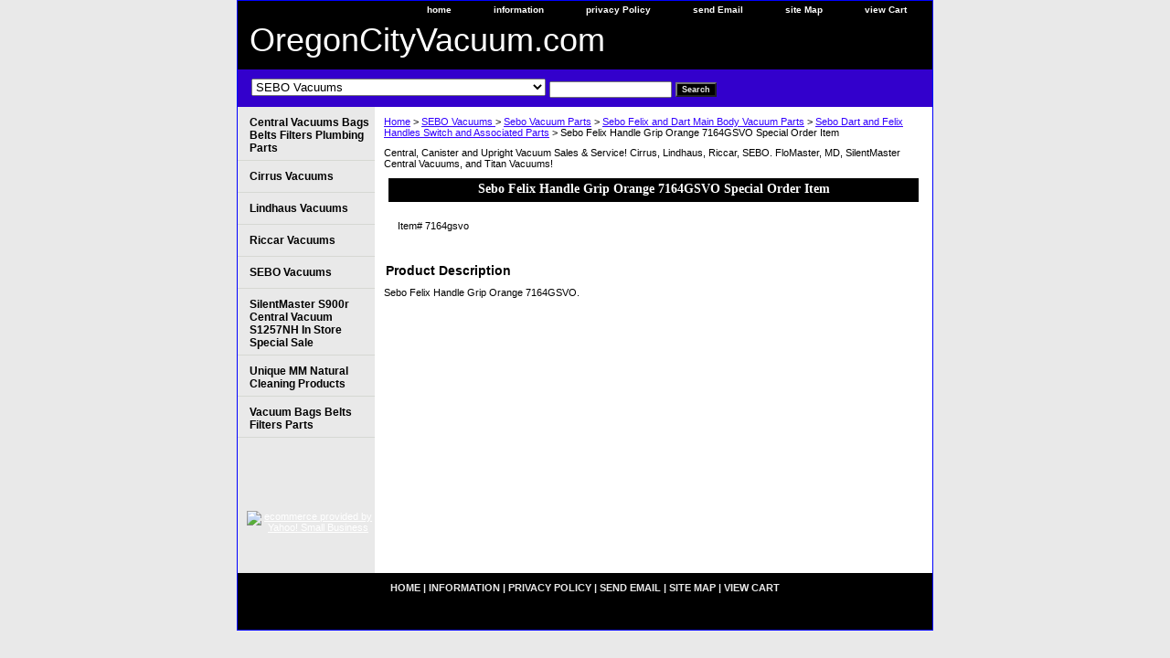

--- FILE ---
content_type: text/html
request_url: https://www.oregoncityvacuum.com/sefehagrfun7.html
body_size: 3637
content:
<!DOCTYPE html PUBLIC "-//W3C//DTD XHTML 1.0 Strict//EN" "http://www.w3.org/TR/xhtml1/DTD/xhtml1-strict.dtd"><html><head><title>Sebo Felix Handle Grip Orange 7164GSVO</title><meta name="Description" content="Sebo Felix Handle Grip Orange 7164GSVO" /><meta name="Keywords" content="Sebo Felix Handle Grip Orange 7164GSVO" /><link rel="stylesheet" type="text/css" href="css-base.css" /><link rel="stylesheet" type="text/css" href="css-element.css" /><link rel="stylesheet" type="text/css" href="css-contents.css" /><link rel="stylesheet" type="text/css" href="css-edits.css" /><script id="mNCC" language="javascript">  medianet_width='530';  medianet_height= '277';  medianet_crid='777635664';  </script> 
<script type="text/javascript">
(function (){
	var sct = document.createElement("script"),
	sctHl = document.getElementsByTagName("script")[0];
	sct.type = "text/javascript";
	sct.src = 'http://mycdn.media.net/nmedianet.js?qsrc=ys-o&cid=8CURX8GV3';
	sct.async = "async";
	sctHl.parentNode.insertBefore(sct, sctHl);
})();
</script></head><body class="vertical" id="itemtype"><script type="text/javascript" id="yfc_loader" src="https://turbifycdn.com/store/migration/loader-min-1.0.34.js?q=yhst-76587561205955&ts=1769035896&p=1&h=order.store.turbify.net"></script> <div id="ys_superbar">
	   <div id="ys_cpers">
		<div id="yscp_welcome_msg"></div>
		<div id="yscp_signin_link"></div>
		<div id="yscp_myaccount_link"></div>
		<div id="yscp_signout_link"></div>
	   </div>
	   <div id="yfc_mini"></div>
	   <div class="ys_clear"></div>
	</div>
      <div id="container"><div id="header"><ul id="nav-general"><li><a href="index.html">home</a></li><li><a href="info.html">information</a></li><li><a href="privacypolicy.html">privacy Policy</a></li><li><a href="mailto:oregoncityvacuum@yahoo.com">send Email</a></li><li><a href="ind.html">site Map</a></li><li><a href="https://order.store.turbify.net/yhst-76587561205955/cgi-bin/wg-order?yhst-76587561205955">view Cart</a></li></ul><br class="clear" /><h3 id="brandmark"><a href="index.html" title="OregonCityVacuum.com">OregonCityVacuum.com</a></h3></div><form id="searcharea" name="searcharea" action="nsearch.html" method="GET"><fieldset><select name="section"><option value="">All Categories</option><option value="centralvacuums">Central Vacuums Bags Belts Filters Plumbing Parts </option><option value="cirrusvacuums">Cirrus Vacuums  </option><option value="evva">Evolution Vacuum Parts </option><option value="liva">Lindhaus Vacuums  </option><option value="sebovacuums1" selected="selected" >SEBO Vacuums  </option><option value="siva1">Riccar Vacuums </option><option value="unclpr">Unique MM Natural Cleaning Products </option><option value="get-your-parts">Vacuum Bags Belts Filters Parts  </option></select><label for="query" class="labelfield"><input type="text" id="query" name="query" placeholder="" ></label><label for="searchsubmit" class="buttonlabel"><input type="submit" id="searchsubmit" class="ys_primary" value="Search" name="searchsubmit"><input type="hidden" value="yhst-76587561205955" name="vwcatalog"></label></fieldset></form>   <script type="text/javascript"> 
                    var isSafari = !!navigator.userAgent.match(/Version\/[\d\.]+.*Safari/); 
                    var isIOS = !!navigator.platform && /iPad|iPhone|iPod/.test(navigator.platform); 
                    if (isSafari && isIOS) { 
                        document.forms["searcharea"].onsubmit = function (searchAreaForm) { 
                            var elementsList = this.elements, queryString = '', url = '', action = this.action; 
                            for(var i = 0; i < elementsList.length; i++) { 
                                if (elementsList[i].name) { 
                                    if (queryString) { 
                                        queryString = queryString + "&" +  elementsList[i].name + "=" + encodeURIComponent(elementsList[i].value); 
                                    } else { 
                                        queryString = elementsList[i].name + "=" + encodeURIComponent(elementsList[i].value); 
                                    } 
                                } 
                            } 
                            if (action.indexOf("?") == -1) { 
                                action = action + "?"; 
                            } 
                            url = action + queryString; 
                            window.location.href = url; 
                            return false; 
                        } 
                    } 
                </script> 
        <div id="bodyshell"><div id="bodycontent"><div class="breadcrumbs"><a href="index.html">Home</a> &gt; <a href="sebovacuums1.html">SEBO Vacuums </a> &gt; <a href="sevapa.html">Sebo Vacuum Parts</a> &gt; <a href="sefevapa.html">Sebo Felix and Dart Main Body Vacuum Parts</a> &gt; <a href="sedaandfehas.html">Sebo Dart and Felix Handles Switch and Associated Parts</a> &gt; Sebo Felix Handle Grip Orange 7164GSVO Special Order Item</div><div id="introtext">Central, Canister and Upright Vacuum Sales & Service! Cirrus, Lindhaus,  Riccar, SEBO. FloMaster, MD, SilentMaster Central Vacuums, and Titan Vacuums!</div><div id="contentarea"><div class="ys_promocategory" id="ys_promocategory" catid="sefehagrfun7" categoryflag="1"></div><div><h1 class="contenttitle-center" id="item-contenttitle">Sebo Felix Handle Grip Orange 7164GSVO Special Order Item</h1><div id="itemarea"><div class="itemform"><form method="POST" action="https://order.store.turbify.net/yhst-76587561205955/cgi-bin/wg-order?yhst-76587561205955+sefehagrfun7"><div class="code">Item# <em>7164gsvo</em></div><input type="hidden" name=".autodone" value="https://www.oregoncityvacuum.com/sefehagrfun7.html" /></form></div><div style="clear:both"></div></div><div id="caption"><h2 id="itempage-captiontitle">Product Description</h2><div>Sebo Felix Handle Grip Orange 7164GSVO.</div></div><br clear="all" /></div></div></div><div id="nav-product"><ul><li><a href="centralvacuums.html" title="Central Vacuums Bags Belts Filters Plumbing Parts">Central Vacuums Bags Belts Filters Plumbing Parts</a></li><li><a href="cirrusvacuums.html" title="Cirrus Vacuums ">Cirrus Vacuums </a></li><li><a href="liva.html" title="Lindhaus Vacuums ">Lindhaus Vacuums </a></li><li><a href="siva1.html" title="Riccar Vacuums">Riccar Vacuums</a></li><li><a href="sebovacuums1.html" title="SEBO Vacuums ">SEBO Vacuums </a></li><li><a href="sis5cevas1.html" title="SilentMaster S900r Central Vacuum S1257NH In Store Special Sale">SilentMaster S900r Central Vacuum S1257NH In Store Special Sale</a></li><li><a href="unclpr.html" title="Unique MM Natural Cleaning Products">Unique MM Natural Cleaning Products</a></li><li><a href="get-your-parts.html" title="Vacuum Bags Belts Filters Parts ">Vacuum Bags Belts Filters Parts </a></li></ul><div id="htmlbottom"><div id="badge" align="center"><br /><br /><br><br /><br /><a href="http://smallbusiness.yahoo.com/merchant/" target="_blank"><img src="http://us.i1.turbifycdn.com/us.turbifycdn.com/i/us/smallbiz/gr/ecomby1_small.gif" width="82" height="29" border="0" align="middle" alt="ecommerce provided by Yahoo! Small Business"/></a></div><br /><br /></div></div></div><div id="footer"><span id="footer-links"><a href="index.html">home</a> | <a href="info.html">information</a> | <a href="privacypolicy.html">privacy Policy</a> | <a href="mailto:oregoncityvacuum@yahoo.com">send Email</a> | <a href="ind.html">site Map</a> | <a href="https://order.store.turbify.net/yhst-76587561205955/cgi-bin/wg-order?yhst-76587561205955">view Cart</a></span><span id="copyright">Copyright � 2007-Present Oregon Vacuum Center All Rights Reserved.</span></div></div></body>
<script type="text/javascript">
csell_env = 'ue1';
 var storeCheckoutDomain = 'order.store.turbify.net';
</script>

<script type="text/javascript">
  function toOSTN(node){
    if(node.hasAttributes()){
      for (const attr of node.attributes) {
        node.setAttribute(attr.name,attr.value.replace(/(us-dc1-order|us-dc2-order|order)\.(store|stores)\.([a-z0-9-]+)\.(net|com)/g, storeCheckoutDomain));
      }
    }
  };
  document.addEventListener('readystatechange', event => {
  if(typeof storeCheckoutDomain != 'undefined' && storeCheckoutDomain != "order.store.turbify.net"){
    if (event.target.readyState === "interactive") {
      fromOSYN = document.getElementsByTagName('form');
        for (let i = 0; i < fromOSYN.length; i++) {
          toOSTN(fromOSYN[i]);
        }
      }
    }
  });
</script>
<script type="text/javascript">
// Begin Store Generated Code
 </script> <script type="text/javascript" src="https://s.turbifycdn.com/lq/ult/ylc_1.9.js" ></script> <script type="text/javascript" src="https://s.turbifycdn.com/ae/lib/smbiz/store/csell/beacon-a9518fc6e4.js" >
</script>
<script type="text/javascript">
// Begin Store Generated Code
 csell_page_data = {}; csell_page_rec_data = []; ts='TOK_STORE_ID';
</script>
<script type="text/javascript">
// Begin Store Generated Code
function csell_GLOBAL_INIT_TAG() { var csell_token_map = {}; csell_token_map['TOK_SPACEID'] = '2022276099'; csell_token_map['TOK_URL'] = ''; csell_token_map['TOK_STORE_ID'] = 'yhst-76587561205955'; csell_token_map['TOK_ITEM_ID_LIST'] = 'sefehagrfun7'; csell_token_map['TOK_ORDER_HOST'] = 'order.store.turbify.net'; csell_token_map['TOK_BEACON_TYPE'] = 'prod'; csell_token_map['TOK_RAND_KEY'] = 't'; csell_token_map['TOK_IS_ORDERABLE'] = '2';  c = csell_page_data; var x = (typeof storeCheckoutDomain == 'string')?storeCheckoutDomain:'order.store.turbify.net'; var t = csell_token_map; c['s'] = t['TOK_SPACEID']; c['url'] = t['TOK_URL']; c['si'] = t[ts]; c['ii'] = t['TOK_ITEM_ID_LIST']; c['bt'] = t['TOK_BEACON_TYPE']; c['rnd'] = t['TOK_RAND_KEY']; c['io'] = t['TOK_IS_ORDERABLE']; YStore.addItemUrl = 'http%s://'+x+'/'+t[ts]+'/ymix/MetaController.html?eventName.addEvent&cartDS.shoppingcart_ROW0_m_orderItemVector_ROW0_m_itemId=%s&cartDS.shoppingcart_ROW0_m_orderItemVector_ROW0_m_quantity=1&ysco_key_cs_item=1&sectionId=ysco.cart&ysco_key_store_id='+t[ts]; } 
</script>
<script type="text/javascript">
// Begin Store Generated Code
function csell_REC_VIEW_TAG() {  var env = (typeof csell_env == 'string')?csell_env:'prod'; var p = csell_page_data; var a = '/sid='+p['si']+'/io='+p['io']+'/ii='+p['ii']+'/bt='+p['bt']+'-view'+'/en='+env; var r=Math.random(); YStore.CrossSellBeacon.renderBeaconWithRecData(p['url']+'/p/s='+p['s']+'/'+p['rnd']+'='+r+a); } 
</script>
<script type="text/javascript">
// Begin Store Generated Code
var csell_token_map = {}; csell_token_map['TOK_PAGE'] = 'p'; csell_token_map['TOK_CURR_SYM'] = '$'; csell_token_map['TOK_WS_URL'] = 'https://yhst-76587561205955.csell.store.turbify.net/cs/recommend?itemids=sefehagrfun7&location=p'; csell_token_map['TOK_SHOW_CS_RECS'] = 'false';  var t = csell_token_map; csell_GLOBAL_INIT_TAG(); YStore.page = t['TOK_PAGE']; YStore.currencySymbol = t['TOK_CURR_SYM']; YStore.crossSellUrl = t['TOK_WS_URL']; YStore.showCSRecs = t['TOK_SHOW_CS_RECS']; </script> <script type="text/javascript" src="https://s.turbifycdn.com/ae/store/secure/recs-1.3.2.2.js" ></script> <script type="text/javascript" >
</script>
</html>
<!-- html110.prod.store.e1a.lumsb.com Sun Jan 25 03:18:39 PST 2026 -->
